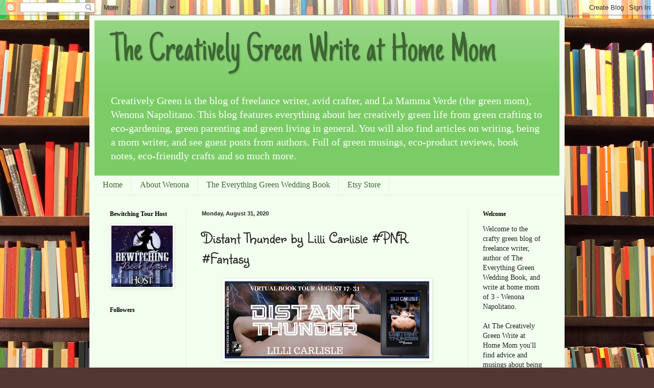

--- FILE ---
content_type: text/html; charset=UTF-8
request_url: https://creativelygreen.blogspot.com/2020/08/distant-thunder-by-lilli-carlisle-pnr.html
body_size: 19849
content:
<!DOCTYPE html>
<html class='v2' dir='ltr' lang='en'>
<head>
<link href='https://www.blogger.com/static/v1/widgets/4128112664-css_bundle_v2.css' rel='stylesheet' type='text/css'/>
<meta content='width=1100' name='viewport'/>
<meta content='text/html; charset=UTF-8' http-equiv='Content-Type'/>
<meta content='blogger' name='generator'/>
<link href='https://creativelygreen.blogspot.com/favicon.ico' rel='icon' type='image/x-icon'/>
<link href='https://creativelygreen.blogspot.com/2020/08/distant-thunder-by-lilli-carlisle-pnr.html' rel='canonical'/>
<link rel="alternate" type="application/atom+xml" title="The Creatively Green Write at Home Mom - Atom" href="https://creativelygreen.blogspot.com/feeds/posts/default" />
<link rel="alternate" type="application/rss+xml" title="The Creatively Green Write at Home Mom - RSS" href="https://creativelygreen.blogspot.com/feeds/posts/default?alt=rss" />
<link rel="service.post" type="application/atom+xml" title="The Creatively Green Write at Home Mom - Atom" href="https://www.blogger.com/feeds/5207426109701329486/posts/default" />

<link rel="alternate" type="application/atom+xml" title="The Creatively Green Write at Home Mom - Atom" href="https://creativelygreen.blogspot.com/feeds/526451013447939966/comments/default" />
<!--Can't find substitution for tag [blog.ieCssRetrofitLinks]-->
<link href='https://blogger.googleusercontent.com/img/b/R29vZ2xl/AVvXsEi8dcHiWPJdwM54QjKsiAxBOSkOYjjEHxufMWSt9mgfPOKZE9kgvk1Y2wqBSXgLyObIV4Cioqg9rpnvCGiW8XRhV9L771qkiIvwBWJxSJOWMmPEEWBHUAU2PJdE2kYjJy8CgEdPmut1EW4b/s400/Banner.png' rel='image_src'/>
<meta content='https://creativelygreen.blogspot.com/2020/08/distant-thunder-by-lilli-carlisle-pnr.html' property='og:url'/>
<meta content='Distant Thunder by Lilli Carlisle #PNR #Fantasy' property='og:title'/>
<meta content='         Distant Thunder   Gods and Thunder   Book One   Lilli Carlisle     Genre: Paranormal/Fantasy Romance   Publisher: Boroughs Publishi...' property='og:description'/>
<meta content='https://blogger.googleusercontent.com/img/b/R29vZ2xl/AVvXsEi8dcHiWPJdwM54QjKsiAxBOSkOYjjEHxufMWSt9mgfPOKZE9kgvk1Y2wqBSXgLyObIV4Cioqg9rpnvCGiW8XRhV9L771qkiIvwBWJxSJOWMmPEEWBHUAU2PJdE2kYjJy8CgEdPmut1EW4b/w1200-h630-p-k-no-nu/Banner.png' property='og:image'/>
<title>The Creatively Green Write at Home Mom: Distant Thunder by Lilli Carlisle #PNR #Fantasy</title>
<style type='text/css'>@font-face{font-family:'Just Another Hand';font-style:normal;font-weight:400;font-display:swap;src:url(//fonts.gstatic.com/s/justanotherhand/v21/845CNN4-AJyIGvIou-6yJKyptyOpOfr2DGiHSIaxjdU.woff2)format('woff2');unicode-range:U+0100-02BA,U+02BD-02C5,U+02C7-02CC,U+02CE-02D7,U+02DD-02FF,U+0304,U+0308,U+0329,U+1D00-1DBF,U+1E00-1E9F,U+1EF2-1EFF,U+2020,U+20A0-20AB,U+20AD-20C0,U+2113,U+2C60-2C7F,U+A720-A7FF;}@font-face{font-family:'Just Another Hand';font-style:normal;font-weight:400;font-display:swap;src:url(//fonts.gstatic.com/s/justanotherhand/v21/845CNN4-AJyIGvIou-6yJKyptyOpOfr4DGiHSIax.woff2)format('woff2');unicode-range:U+0000-00FF,U+0131,U+0152-0153,U+02BB-02BC,U+02C6,U+02DA,U+02DC,U+0304,U+0308,U+0329,U+2000-206F,U+20AC,U+2122,U+2191,U+2193,U+2212,U+2215,U+FEFF,U+FFFD;}@font-face{font-family:'Sunshiney';font-style:normal;font-weight:400;font-display:swap;src:url(//fonts.gstatic.com/s/sunshiney/v24/LDIwapGTLBwsS-wT4vcQFMOpc-DGkw.woff2)format('woff2');unicode-range:U+0000-00FF,U+0131,U+0152-0153,U+02BB-02BC,U+02C6,U+02DA,U+02DC,U+0304,U+0308,U+0329,U+2000-206F,U+20AC,U+2122,U+2191,U+2193,U+2212,U+2215,U+FEFF,U+FFFD;}</style>
<style id='page-skin-1' type='text/css'><!--
/*
-----------------------------------------------
Blogger Template Style
Name:     Simple
Designer: Blogger
URL:      www.blogger.com
----------------------------------------------- */
/* Content
----------------------------------------------- */
body {
font: normal normal 14px Georgia, Utopia, 'Palatino Linotype', Palatino, serif;
color: #222222;
background: #513831 url(//themes.googleusercontent.com/image?id=1KH22PlFqsiVYxboQNAoJjYmRbw5M4REHmdJbHT5M2x9zVMGrCqwSjZvaQW_A10KPc6Il) repeat scroll top center /* Credit: luoman (https://www.istockphoto.com/googleimages.php?id=11394138&amp;platform=blogger) */;
padding: 0 40px 40px 40px;
}
html body .region-inner {
min-width: 0;
max-width: 100%;
width: auto;
}
h2 {
font-size: 22px;
}
a:link {
text-decoration:none;
color: #649900;
}
a:visited {
text-decoration:none;
color: #888888;
}
a:hover {
text-decoration:underline;
color: #e3ff00;
}
.body-fauxcolumn-outer .fauxcolumn-inner {
background: transparent none repeat scroll top left;
_background-image: none;
}
.body-fauxcolumn-outer .cap-top {
position: absolute;
z-index: 1;
height: 400px;
width: 100%;
}
.body-fauxcolumn-outer .cap-top .cap-left {
width: 100%;
background: transparent none repeat-x scroll top left;
_background-image: none;
}
.content-outer {
-moz-box-shadow: 0 0 40px rgba(0, 0, 0, .15);
-webkit-box-shadow: 0 0 5px rgba(0, 0, 0, .15);
-goog-ms-box-shadow: 0 0 10px #333333;
box-shadow: 0 0 40px rgba(0, 0, 0, .15);
margin-bottom: 1px;
}
.content-inner {
padding: 10px 10px;
}
.content-inner {
background-color: #f3ffee;
}
/* Header
----------------------------------------------- */
.header-outer {
background: #7bcc66 url(https://resources.blogblog.com/blogblog/data/1kt/simple/gradients_light.png) repeat-x scroll 0 -400px;
_background-image: none;
}
.Header h1 {
font: normal normal 80px Just Another Hand;
color: #3d6633;
text-shadow: 1px 2px 3px rgba(0, 0, 0, .2);
}
.Header h1 a {
color: #3d6633;
}
.Header .description {
font-size: 140%;
color: #ffffff;
}
.header-inner .Header .titlewrapper {
padding: 22px 30px;
}
.header-inner .Header .descriptionwrapper {
padding: 0 30px;
}
/* Tabs
----------------------------------------------- */
.tabs-inner .section:first-child {
border-top: 0 solid #e5eedd;
}
.tabs-inner .section:first-child ul {
margin-top: -0;
border-top: 0 solid #e5eedd;
border-left: 0 solid #e5eedd;
border-right: 0 solid #e5eedd;
}
.tabs-inner .widget ul {
background: #f3ffee none repeat-x scroll 0 -800px;
_background-image: none;
border-bottom: 1px solid #e5eedd;
margin-top: 0;
margin-left: -30px;
margin-right: -30px;
}
.tabs-inner .widget li a {
display: inline-block;
padding: .6em 1em;
font: normal normal 16px Georgia, Utopia, 'Palatino Linotype', Palatino, serif;
color: #3d6633;
border-left: 1px solid #f3ffee;
border-right: 1px solid #e5eedd;
}
.tabs-inner .widget li:first-child a {
border-left: none;
}
.tabs-inner .widget li.selected a, .tabs-inner .widget li a:hover {
color: #000000;
background-color: #f3ffee;
text-decoration: none;
}
/* Columns
----------------------------------------------- */
.main-outer {
border-top: 0 solid #e5eedd;
}
.fauxcolumn-left-outer .fauxcolumn-inner {
border-right: 1px solid #e5eedd;
}
.fauxcolumn-right-outer .fauxcolumn-inner {
border-left: 1px solid #e5eedd;
}
/* Headings
----------------------------------------------- */
div.widget > h2,
div.widget h2.title {
margin: 0 0 1em 0;
font: normal bold 12px Georgia, Utopia, 'Palatino Linotype', Palatino, serif;
color: #000000;
}
/* Widgets
----------------------------------------------- */
.widget .zippy {
color: #999999;
text-shadow: 2px 2px 1px rgba(0, 0, 0, .1);
}
.widget .popular-posts ul {
list-style: none;
}
/* Posts
----------------------------------------------- */
h2.date-header {
font: normal bold 11px Arial, Tahoma, Helvetica, FreeSans, sans-serif;
}
.date-header span {
background-color: rgba(2147483647, 0, 2147483647, 0);
color: #222222;
padding: inherit;
letter-spacing: inherit;
margin: inherit;
}
.main-inner {
padding-top: 30px;
padding-bottom: 30px;
}
.main-inner .column-center-inner {
padding: 0 15px;
}
.main-inner .column-center-inner .section {
margin: 0 15px;
}
.post {
margin: 0 0 25px 0;
}
h3.post-title, .comments h4 {
font: normal normal 30px Sunshiney;
margin: .75em 0 0;
}
.post-body {
font-size: 110%;
line-height: 1.4;
position: relative;
}
.post-body img, .post-body .tr-caption-container, .Profile img, .Image img,
.BlogList .item-thumbnail img {
padding: 2px;
background: #ffffff;
border: 1px solid #eeeeee;
-moz-box-shadow: 1px 1px 5px rgba(0, 0, 0, .1);
-webkit-box-shadow: 1px 1px 5px rgba(0, 0, 0, .1);
box-shadow: 1px 1px 5px rgba(0, 0, 0, .1);
}
.post-body img, .post-body .tr-caption-container {
padding: 5px;
}
.post-body .tr-caption-container {
color: #222222;
}
.post-body .tr-caption-container img {
padding: 0;
background: transparent;
border: none;
-moz-box-shadow: 0 0 0 rgba(0, 0, 0, .1);
-webkit-box-shadow: 0 0 0 rgba(0, 0, 0, .1);
box-shadow: 0 0 0 rgba(0, 0, 0, .1);
}
.post-header {
margin: 0 0 1.5em;
line-height: 1.6;
font-size: 90%;
}
.post-footer {
margin: 20px -2px 0;
padding: 5px 10px;
color: #556655;
background-color: #e1eedd;
border-bottom: 1px solid #eeeeee;
line-height: 1.6;
font-size: 90%;
}
#comments .comment-author {
padding-top: 1.5em;
border-top: 1px solid #e5eedd;
background-position: 0 1.5em;
}
#comments .comment-author:first-child {
padding-top: 0;
border-top: none;
}
.avatar-image-container {
margin: .2em 0 0;
}
#comments .avatar-image-container img {
border: 1px solid #eeeeee;
}
/* Comments
----------------------------------------------- */
.comments .comments-content .icon.blog-author {
background-repeat: no-repeat;
background-image: url([data-uri]);
}
.comments .comments-content .loadmore a {
border-top: 1px solid #999999;
border-bottom: 1px solid #999999;
}
.comments .comment-thread.inline-thread {
background-color: #e1eedd;
}
.comments .continue {
border-top: 2px solid #999999;
}
/* Accents
---------------------------------------------- */
.section-columns td.columns-cell {
border-left: 1px solid #e5eedd;
}
.blog-pager {
background: transparent none no-repeat scroll top center;
}
.blog-pager-older-link, .home-link,
.blog-pager-newer-link {
background-color: #f3ffee;
padding: 5px;
}
.footer-outer {
border-top: 0 dashed #bbbbbb;
}
/* Mobile
----------------------------------------------- */
body.mobile  {
background-size: auto;
}
.mobile .body-fauxcolumn-outer {
background: transparent none repeat scroll top left;
}
.mobile .body-fauxcolumn-outer .cap-top {
background-size: 100% auto;
}
.mobile .content-outer {
-webkit-box-shadow: 0 0 3px rgba(0, 0, 0, .15);
box-shadow: 0 0 3px rgba(0, 0, 0, .15);
}
.mobile .tabs-inner .widget ul {
margin-left: 0;
margin-right: 0;
}
.mobile .post {
margin: 0;
}
.mobile .main-inner .column-center-inner .section {
margin: 0;
}
.mobile .date-header span {
padding: 0.1em 10px;
margin: 0 -10px;
}
.mobile h3.post-title {
margin: 0;
}
.mobile .blog-pager {
background: transparent none no-repeat scroll top center;
}
.mobile .footer-outer {
border-top: none;
}
.mobile .main-inner, .mobile .footer-inner {
background-color: #f3ffee;
}
.mobile-index-contents {
color: #222222;
}
.mobile-link-button {
background-color: #649900;
}
.mobile-link-button a:link, .mobile-link-button a:visited {
color: #ffffff;
}
.mobile .tabs-inner .section:first-child {
border-top: none;
}
.mobile .tabs-inner .PageList .widget-content {
background-color: #f3ffee;
color: #000000;
border-top: 1px solid #e5eedd;
border-bottom: 1px solid #e5eedd;
}
.mobile .tabs-inner .PageList .widget-content .pagelist-arrow {
border-left: 1px solid #e5eedd;
}

--></style>
<style id='template-skin-1' type='text/css'><!--
body {
min-width: 930px;
}
.content-outer, .content-fauxcolumn-outer, .region-inner {
min-width: 930px;
max-width: 930px;
_width: 930px;
}
.main-inner .columns {
padding-left: 180px;
padding-right: 180px;
}
.main-inner .fauxcolumn-center-outer {
left: 180px;
right: 180px;
/* IE6 does not respect left and right together */
_width: expression(this.parentNode.offsetWidth -
parseInt("180px") -
parseInt("180px") + 'px');
}
.main-inner .fauxcolumn-left-outer {
width: 180px;
}
.main-inner .fauxcolumn-right-outer {
width: 180px;
}
.main-inner .column-left-outer {
width: 180px;
right: 100%;
margin-left: -180px;
}
.main-inner .column-right-outer {
width: 180px;
margin-right: -180px;
}
#layout {
min-width: 0;
}
#layout .content-outer {
min-width: 0;
width: 800px;
}
#layout .region-inner {
min-width: 0;
width: auto;
}
body#layout div.add_widget {
padding: 8px;
}
body#layout div.add_widget a {
margin-left: 32px;
}
--></style>
<style>
    body {background-image:url(\/\/themes.googleusercontent.com\/image?id=1KH22PlFqsiVYxboQNAoJjYmRbw5M4REHmdJbHT5M2x9zVMGrCqwSjZvaQW_A10KPc6Il);}
    
@media (max-width: 200px) { body {background-image:url(\/\/themes.googleusercontent.com\/image?id=1KH22PlFqsiVYxboQNAoJjYmRbw5M4REHmdJbHT5M2x9zVMGrCqwSjZvaQW_A10KPc6Il&options=w200);}}
@media (max-width: 400px) and (min-width: 201px) { body {background-image:url(\/\/themes.googleusercontent.com\/image?id=1KH22PlFqsiVYxboQNAoJjYmRbw5M4REHmdJbHT5M2x9zVMGrCqwSjZvaQW_A10KPc6Il&options=w400);}}
@media (max-width: 800px) and (min-width: 401px) { body {background-image:url(\/\/themes.googleusercontent.com\/image?id=1KH22PlFqsiVYxboQNAoJjYmRbw5M4REHmdJbHT5M2x9zVMGrCqwSjZvaQW_A10KPc6Il&options=w800);}}
@media (max-width: 1200px) and (min-width: 801px) { body {background-image:url(\/\/themes.googleusercontent.com\/image?id=1KH22PlFqsiVYxboQNAoJjYmRbw5M4REHmdJbHT5M2x9zVMGrCqwSjZvaQW_A10KPc6Il&options=w1200);}}
/* Last tag covers anything over one higher than the previous max-size cap. */
@media (min-width: 1201px) { body {background-image:url(\/\/themes.googleusercontent.com\/image?id=1KH22PlFqsiVYxboQNAoJjYmRbw5M4REHmdJbHT5M2x9zVMGrCqwSjZvaQW_A10KPc6Il&options=w1600);}}
  </style>
<link href='https://www.blogger.com/dyn-css/authorization.css?targetBlogID=5207426109701329486&amp;zx=95d46022-3ed5-4707-a053-5abd02e930ad' media='none' onload='if(media!=&#39;all&#39;)media=&#39;all&#39;' rel='stylesheet'/><noscript><link href='https://www.blogger.com/dyn-css/authorization.css?targetBlogID=5207426109701329486&amp;zx=95d46022-3ed5-4707-a053-5abd02e930ad' rel='stylesheet'/></noscript>
<meta name='google-adsense-platform-account' content='ca-host-pub-1556223355139109'/>
<meta name='google-adsense-platform-domain' content='blogspot.com'/>

<!-- data-ad-client=ca-pub-4261118054485239 -->

</head>
<body class='loading variant-literate'>
<div class='navbar section' id='navbar' name='Navbar'><div class='widget Navbar' data-version='1' id='Navbar1'><script type="text/javascript">
    function setAttributeOnload(object, attribute, val) {
      if(window.addEventListener) {
        window.addEventListener('load',
          function(){ object[attribute] = val; }, false);
      } else {
        window.attachEvent('onload', function(){ object[attribute] = val; });
      }
    }
  </script>
<div id="navbar-iframe-container"></div>
<script type="text/javascript" src="https://apis.google.com/js/platform.js"></script>
<script type="text/javascript">
      gapi.load("gapi.iframes:gapi.iframes.style.bubble", function() {
        if (gapi.iframes && gapi.iframes.getContext) {
          gapi.iframes.getContext().openChild({
              url: 'https://www.blogger.com/navbar/5207426109701329486?po\x3d526451013447939966\x26origin\x3dhttps://creativelygreen.blogspot.com',
              where: document.getElementById("navbar-iframe-container"),
              id: "navbar-iframe"
          });
        }
      });
    </script><script type="text/javascript">
(function() {
var script = document.createElement('script');
script.type = 'text/javascript';
script.src = '//pagead2.googlesyndication.com/pagead/js/google_top_exp.js';
var head = document.getElementsByTagName('head')[0];
if (head) {
head.appendChild(script);
}})();
</script>
</div></div>
<div class='body-fauxcolumns'>
<div class='fauxcolumn-outer body-fauxcolumn-outer'>
<div class='cap-top'>
<div class='cap-left'></div>
<div class='cap-right'></div>
</div>
<div class='fauxborder-left'>
<div class='fauxborder-right'></div>
<div class='fauxcolumn-inner'>
</div>
</div>
<div class='cap-bottom'>
<div class='cap-left'></div>
<div class='cap-right'></div>
</div>
</div>
</div>
<div class='content'>
<div class='content-fauxcolumns'>
<div class='fauxcolumn-outer content-fauxcolumn-outer'>
<div class='cap-top'>
<div class='cap-left'></div>
<div class='cap-right'></div>
</div>
<div class='fauxborder-left'>
<div class='fauxborder-right'></div>
<div class='fauxcolumn-inner'>
</div>
</div>
<div class='cap-bottom'>
<div class='cap-left'></div>
<div class='cap-right'></div>
</div>
</div>
</div>
<div class='content-outer'>
<div class='content-cap-top cap-top'>
<div class='cap-left'></div>
<div class='cap-right'></div>
</div>
<div class='fauxborder-left content-fauxborder-left'>
<div class='fauxborder-right content-fauxborder-right'></div>
<div class='content-inner'>
<header>
<div class='header-outer'>
<div class='header-cap-top cap-top'>
<div class='cap-left'></div>
<div class='cap-right'></div>
</div>
<div class='fauxborder-left header-fauxborder-left'>
<div class='fauxborder-right header-fauxborder-right'></div>
<div class='region-inner header-inner'>
<div class='header section' id='header' name='Header'><div class='widget Header' data-version='1' id='Header1'>
<div id='header-inner'>
<div class='titlewrapper'>
<h1 class='title'>
<a href='https://creativelygreen.blogspot.com/'>
The Creatively Green Write at Home Mom
</a>
</h1>
</div>
<div class='descriptionwrapper'>
<p class='description'><span>Creatively Green is the blog of freelance writer, avid crafter, and La Mamma Verde (the green mom), Wenona Napolitano. 

This blog features everything about her creatively green life from green crafting to eco-gardening, green parenting and green living in general. 

You will also find articles on writing, being a mom writer, and see guest posts from authors.

Full of green musings, eco-product reviews, book notes, eco-friendly crafts and so much more.</span></p>
</div>
</div>
</div></div>
</div>
</div>
<div class='header-cap-bottom cap-bottom'>
<div class='cap-left'></div>
<div class='cap-right'></div>
</div>
</div>
</header>
<div class='tabs-outer'>
<div class='tabs-cap-top cap-top'>
<div class='cap-left'></div>
<div class='cap-right'></div>
</div>
<div class='fauxborder-left tabs-fauxborder-left'>
<div class='fauxborder-right tabs-fauxborder-right'></div>
<div class='region-inner tabs-inner'>
<div class='tabs section' id='crosscol' name='Cross-Column'><div class='widget PageList' data-version='1' id='PageList1'>
<h2>Pages</h2>
<div class='widget-content'>
<ul>
<li>
<a href='https://creativelygreen.blogspot.com/'>Home</a>
</li>
<li>
<a href='https://creativelygreen.blogspot.com/p/about-wenona.html'>About Wenona</a>
</li>
<li>
<a href='https://creativelygreen.blogspot.com/p/everything-green-wedding-book.html'>The Everything Green Wedding Book</a>
</li>
<li>
<a href='https://creativelygreen.blogspot.com/p/etsy-store.html'>Etsy Store</a>
</li>
</ul>
<div class='clear'></div>
</div>
</div></div>
<div class='tabs no-items section' id='crosscol-overflow' name='Cross-Column 2'></div>
</div>
</div>
<div class='tabs-cap-bottom cap-bottom'>
<div class='cap-left'></div>
<div class='cap-right'></div>
</div>
</div>
<div class='main-outer'>
<div class='main-cap-top cap-top'>
<div class='cap-left'></div>
<div class='cap-right'></div>
</div>
<div class='fauxborder-left main-fauxborder-left'>
<div class='fauxborder-right main-fauxborder-right'></div>
<div class='region-inner main-inner'>
<div class='columns fauxcolumns'>
<div class='fauxcolumn-outer fauxcolumn-center-outer'>
<div class='cap-top'>
<div class='cap-left'></div>
<div class='cap-right'></div>
</div>
<div class='fauxborder-left'>
<div class='fauxborder-right'></div>
<div class='fauxcolumn-inner'>
</div>
</div>
<div class='cap-bottom'>
<div class='cap-left'></div>
<div class='cap-right'></div>
</div>
</div>
<div class='fauxcolumn-outer fauxcolumn-left-outer'>
<div class='cap-top'>
<div class='cap-left'></div>
<div class='cap-right'></div>
</div>
<div class='fauxborder-left'>
<div class='fauxborder-right'></div>
<div class='fauxcolumn-inner'>
</div>
</div>
<div class='cap-bottom'>
<div class='cap-left'></div>
<div class='cap-right'></div>
</div>
</div>
<div class='fauxcolumn-outer fauxcolumn-right-outer'>
<div class='cap-top'>
<div class='cap-left'></div>
<div class='cap-right'></div>
</div>
<div class='fauxborder-left'>
<div class='fauxborder-right'></div>
<div class='fauxcolumn-inner'>
</div>
</div>
<div class='cap-bottom'>
<div class='cap-left'></div>
<div class='cap-right'></div>
</div>
</div>
<!-- corrects IE6 width calculation -->
<div class='columns-inner'>
<div class='column-center-outer'>
<div class='column-center-inner'>
<div class='main section' id='main' name='Main'><div class='widget Blog' data-version='1' id='Blog1'>
<div class='blog-posts hfeed'>

          <div class="date-outer">
        
<h2 class='date-header'><span>Monday, August 31, 2020</span></h2>

          <div class="date-posts">
        
<div class='post-outer'>
<div class='post hentry uncustomized-post-template' itemprop='blogPost' itemscope='itemscope' itemtype='http://schema.org/BlogPosting'>
<meta content='https://blogger.googleusercontent.com/img/b/R29vZ2xl/AVvXsEi8dcHiWPJdwM54QjKsiAxBOSkOYjjEHxufMWSt9mgfPOKZE9kgvk1Y2wqBSXgLyObIV4Cioqg9rpnvCGiW8XRhV9L771qkiIvwBWJxSJOWMmPEEWBHUAU2PJdE2kYjJy8CgEdPmut1EW4b/s400/Banner.png' itemprop='image_url'/>
<meta content='5207426109701329486' itemprop='blogId'/>
<meta content='526451013447939966' itemprop='postId'/>
<a name='526451013447939966'></a>
<h3 class='post-title entry-title' itemprop='name'>
Distant Thunder by Lilli Carlisle #PNR #Fantasy
</h3>
<div class='post-header'>
<div class='post-header-line-1'></div>
</div>
<div class='post-body entry-content' id='post-body-526451013447939966' itemprop='description articleBody'>
<div class="separator" style="clear: both; text-align: center;">
<a href="https://blogger.googleusercontent.com/img/b/R29vZ2xl/AVvXsEi8dcHiWPJdwM54QjKsiAxBOSkOYjjEHxufMWSt9mgfPOKZE9kgvk1Y2wqBSXgLyObIV4Cioqg9rpnvCGiW8XRhV9L771qkiIvwBWJxSJOWMmPEEWBHUAU2PJdE2kYjJy8CgEdPmut1EW4b/s1600/Banner.png" imageanchor="1" style="margin-left: 1em; margin-right: 1em;"><img border="0" data-original-height="312" data-original-width="820" height="151" src="https://blogger.googleusercontent.com/img/b/R29vZ2xl/AVvXsEi8dcHiWPJdwM54QjKsiAxBOSkOYjjEHxufMWSt9mgfPOKZE9kgvk1Y2wqBSXgLyObIV4Cioqg9rpnvCGiW8XRhV9L771qkiIvwBWJxSJOWMmPEEWBHUAU2PJdE2kYjJy8CgEdPmut1EW4b/s400/Banner.png" width="400" /></a></div>
<div class="separator" style="clear: both; text-align: center;">
<br /></div>
<div>
<div>
<div class="separator" style="clear: both; text-align: center;">
<a href="https://blogger.googleusercontent.com/img/b/R29vZ2xl/AVvXsEjstiv14dpL2uSzANfZ_3Mvby070dBZ4AKa6SOYz5UMbSTpczW0dzTDKiAJYuckPzw-zFPy9J9U6AmpRIgWFrmZy97-RWR8o_KIFO_eQ10Nb-WB5qX804EjFFGC7NCQItaDPzQe2qQIrQqQ/s1600/Distant+Thunder.jpg" imageanchor="1" style="clear: left; float: left; margin-bottom: 1em; margin-right: 1em;"><img border="0" data-original-height="1600" data-original-width="1067" height="320" src="https://blogger.googleusercontent.com/img/b/R29vZ2xl/AVvXsEjstiv14dpL2uSzANfZ_3Mvby070dBZ4AKa6SOYz5UMbSTpczW0dzTDKiAJYuckPzw-zFPy9J9U6AmpRIgWFrmZy97-RWR8o_KIFO_eQ10Nb-WB5qX804EjFFGC7NCQItaDPzQe2qQIrQqQ/s320/Distant+Thunder.jpg" width="213" /></a></div>
<div class="MsoNormalCxSpFirst" style="line-height: normal;">
<b><span style="font-family: &quot;georgia&quot; , &quot;times new roman&quot; , serif;">Distant
Thunder<o:p></o:p></span></b></div>
<div class="MsoNormalCxSpMiddle" style="line-height: normal;">
<b><span style="font-family: &quot;georgia&quot; , &quot;times new roman&quot; , serif;">Gods
and Thunder <o:p></o:p></span></b></div>
<div class="MsoNormalCxSpMiddle" style="line-height: normal;">
<b><span style="font-family: &quot;georgia&quot; , &quot;times new roman&quot; , serif;">Book
One<o:p></o:p></span></b></div>
<div class="MsoNormalCxSpMiddle" style="line-height: normal;">
<b><span style="font-family: &quot;georgia&quot; , &quot;times new roman&quot; , serif;">Lilli
Carlisle<o:p></o:p></span></b></div>
<div class="MsoNormalCxSpMiddle" style="line-height: normal;">
<br /></div>
<div class="MsoNormalCxSpMiddle" style="line-height: normal;">
<span style="font-family: &quot;georgia&quot; , &quot;times new roman&quot; , serif;">Genre: Paranormal/Fantasy Romance<o:p></o:p></span></div>
<div class="MsoNormalCxSpMiddle" style="line-height: normal;">
<span style="font-family: &quot;georgia&quot; , &quot;times new roman&quot; , serif;">Publisher: Boroughs Publishing
Group<o:p></o:p></span></div>
<div class="MsoNormalCxSpMiddle" style="line-height: normal;">
<span style="font-family: &quot;georgia&quot; , &quot;times new roman&quot; , serif;">Date of Publication: July 6, 2020<o:p></o:p></span></div>
<div class="MsoNormalCxSpMiddle" style="line-height: normal;">
<span style="font-family: &quot;georgia&quot; , &quot;times new roman&quot; , serif;">ISBN: 978-1-951055-86-8<o:p></o:p></span></div>
<div class="MsoNormalCxSpMiddle" style="line-height: normal;">
<span style="font-family: &quot;georgia&quot; , &quot;times new roman&quot; , serif;">ASIN: B08CJC8B3V<o:p></o:p></span></div>
<div class="MsoNormalCxSpMiddle" style="line-height: normal;">
<span style="font-family: &quot;georgia&quot; , &quot;times new roman&quot; , serif;">Word Count: 41030<o:p></o:p></span></div>
<div class="MsoNormalCxSpMiddle" style="line-height: normal;">
<br /></div>
<div class="MsoNormalCxSpMiddle" style="line-height: normal;">
<span style="font-family: &quot;georgia&quot; , &quot;times new roman&quot; , serif;">Tagline: The gods who protect the
world know evil is coming, and it can't wait to show itself - vainglorious in
its efforts, it will make itself known soon<o:p></o:p></span></div>
<div class="MsoNormalCxSpMiddle" style="line-height: normal;">
<br /></div>
<div class="MsoNormalCxSpMiddle" style="line-height: normal;">
<span style="font-family: &quot;georgia&quot; , &quot;times new roman&quot; , serif;">Book Description: <o:p></o:p></span></div>
<div class="MsoNormalCxSpMiddle" style="line-height: normal;">
<br /></div>
<div class="MsoNormalCxSpMiddle" style="line-height: normal;">
<span style="font-family: &quot;georgia&quot; , &quot;times new roman&quot; , serif;">THE APPROACHING STORM<o:p></o:p></span></div>
<div class="MsoNormalCxSpMiddle" style="line-height: normal;">
<br /></div>
<div class="MsoNormalCxSpMiddle" style="line-height: normal;">
<span style="font-family: &quot;georgia&quot; , &quot;times new roman&quot; , serif;">Punished and shamed, the divine
mother of nature, the goddess Net, was stripped of her powers and made mortal.
Were it not for the shifter god, Fenrir, she wouldn&#8217;t have a home or
protection, and with evil rising in all the realms, she is more than vulnerable,
she&#8217;s a target. <o:p></o:p></span></div>
<div class="MsoNormalCxSpMiddle" style="line-height: normal;">
<br /></div>
<div class="MsoNormalCxSpMiddle" style="line-height: normal;">
<span style="font-family: &quot;georgia&quot; , &quot;times new roman&quot; , serif;">For Fenrir, protecting Net is
more than a favor, it&#8217;s a way to ensure she will not lose her life on his
watch. As threats become a real and present danger, he is forced to admit his
long-hidden feelings and intends to make Net his forever, if she will have him.<o:p></o:p></span></div>
<div class="MsoNormalCxSpMiddle" style="line-height: normal;">
<br /></div>
<div class="MsoNormalCxSpMiddle" style="line-height: normal;">
<span style="font-family: &quot;georgia&quot; , &quot;times new roman&quot; , serif;">The <i style="font-weight: bold;">Gods and Thunder </i>series<i style="font-weight: bold;">&nbsp;</i>is a spin-off of
the<b><i>
Black Ridge Wolf Pack Series <o:p></o:p></i></b></span></div>
<div class="MsoNormalCxSpMiddle" style="line-height: normal;">
<br /></div>
<div align="center" class="MsoNormalCxSpMiddle" style="line-height: normal; text-align: center;">
<b><span style="font-family: &quot;georgia&quot; , &quot;times new roman&quot; , serif;"><a href="https://amzn.to/2WFJ6uO">Amazon</a>&nbsp;&nbsp;&nbsp;&nbsp; <a href="https://www.smashwords.com/books/view/1031754?ref=fangtasticbooks">Smashwords</a>&nbsp;&nbsp;&nbsp;&nbsp; <a href="https://www.kobo.com/ca/en/ebook/distant-thunder-20">Kobo</a><o:p></o:p></span></b><br />
<b><br /></b>
<b><br /></b></div>
<span style="font-family: &quot;georgia&quot; , &quot;times new roman&quot; , serif;">

















































</span><br />
<div class="MsoNormalCxSpMiddle" style="line-height: normal;">
<div class="MsoNormalCxSpFirst" style="line-height: normal;">
<b><span style="font-family: &quot;times&quot; , &quot;times new roman&quot; , serif;">Excerpt:
<o:p></o:p></span></b></div>
<div class="MsoNormalCxSpMiddle" style="line-height: normal; text-indent: .5in;">
<span style="font-family: &quot;times&quot; , &quot;times new roman&quot; , serif;">Net stood,
admired her handiwork, and smiled. She may not have her powers back yet, but
she could plant flowers instead of using her magic to bring them to life. She
enjoyed doing this. Getting her hands dirty, connecting with the earth in a way
she hadn&#8217;t felt before when she willed things into existence. <o:p></o:p></span></div>
<div class="MsoNormalCxSpMiddle" style="line-height: normal; text-indent: .5in;">
<span style="font-family: &quot;times&quot; , &quot;times new roman&quot; , serif;">It had been many
months since the judgment, and she was still settling into her new home. Net
was under house arrest at the shifter god Fenrir&#8217;s home. He was seldom here,
leaving her lonely, yet giving her time for introspection. Without her powers,
Net was vulnerable to attack from not only the demon population, who would love
nothing better than to pick off a goddess, but the other gods as well. Some
gods were known to be petty, quickly taking offense over any little thing. As
was the way with most politics, an individual was never really sure a god was
gunning for them until it was too late. <o:p></o:p></span></div>
<div class="MsoNormalCxSpMiddle" style="line-height: normal; text-indent: .5in;">
<span style="font-family: &quot;times&quot; , &quot;times new roman&quot; , serif;">Typically, when
she had her powers, Net had no fear of her brethren. She shared their strength,
immortality, and she had her unique magic. At full power, Net wasn&#8217;t an easy
target. <o:p></o:p></span></div>
<div class="MsoNormalCxSpMiddle" style="line-height: normal; text-indent: .5in;">
<span style="font-family: &quot;times&quot; , &quot;times new roman&quot; , serif;">Fortunately, for
now, things had been quiet. Fenrir&#8217;s protection spells held, and no one had
tried to attack her. She would be happy if she made it through her punishment
unscathed. She had to admit, she missed her connection to the greater natural
world. As the goddess of the forests and the plants, divine mother of nature,
she used to be able to feel the ebb and flow of every being big or small,
animal or plant. Now, in a world without her powers, things quieted in her mind
and body in a way that made her feel she&#8217;d lost what made her Net. Yet, at the
same time, the narrowness of her existence made her appreciate every little
thing. She scanned the front yard of her new home, and prison of sorts, pleased
that the rows of flower beds overflowed with blooms of every color and size.
Net wasn&#8217;t sure what she&#8217;d do with herself once she&#8217;d completed the planting.
Perhaps she should plant a few vegetables and add fruit trees to the mix. Even
strawberries would serve her well. She loved the sweet fruit. It wasn&#8217;t as
though Fenrir&#8217;s home was a hovel. Quite the opposite. The large cottage was set
in a glorious forest, keeping her in touch with her core strengths, and giving
her lots of space to roam. She picked up her small shovel and watering bucket,
deciding that the last flower bed had been enough for today. She stowed the
implements in the little shed and was on her way back to the house when an
alarm sounded. <o:p></o:p></span></div>
<div class="MsoNormalCxSpMiddle" style="line-height: normal; text-indent: .5in;">
<span style="font-family: &quot;times&quot; , &quot;times new roman&quot; , serif;">The first of
Fenrir&#8217;s defenses were under attack. Fates. Another alarm sounded, and she
began running for the safety of the cottage where protection was the strongest.
She had barely stepped over the threshold of the front door when the third and
last alarm sounded. She&#8217;d tempted fate to have thought about the quiet and
calm. She felt somehow she&#8217;d sent out a challenge. When would she learn to keep
her thoughts to herself? <o:p></o:p></span></div>
<div class="MsoNormalCxSpMiddle" style="line-height: normal; text-indent: .5in;">
<span style="font-family: &quot;times&quot; , &quot;times new roman&quot; , serif;">She bolted the
door, sealing the last spell in place. Fenrir was going to be angry someone
messed with his home. The inside of the cottage held an iridescence, which
covered the exterior walls, doors, and windows, a visual confirmation the
protection spell was in place and holding. <o:p></o:p></span></div>
<div class="MsoNormalCxSpMiddle" style="line-height: normal; text-indent: .5in;">
<span style="font-family: &quot;times&quot; , &quot;times new roman&quot; , serif;">&#8220;Sister. Won&#8217;t
you come out to play?&#8221; a familiar voice yelled from the front yard. It couldn&#8217;t
be. Net went to the window to make sure she wasn&#8217;t losing her mind and gasped
as Vengier waved at her from his perch in the center of one of her new flower
beds. He stood in what was left of her plants. So like him to destroy every
beautiful thing in his path. The former god of beauty was too vindictive to
allow anything that held promise, hope, or abundance exist around him. <o:p></o:p></span></div>
<div class="MsoNormalCxSpMiddle" style="line-height: normal; text-indent: .5in;">
<span style="font-family: &quot;times&quot; , &quot;times new roman&quot; , serif;">Taking a closer
look, she had to say Vengier wasn&#8217;t looking himself, unless he was going for
the zombie version of the god of beauty. Perhaps it was his vile nature finally
showing through, much like the human story The Portrait of Dorian Gray, with
one not-so-small difference: Vengier was dead.</span><span style="font-family: &quot;times new roman&quot; , serif; font-size: 11.5pt;"><o:p></o:p></span></div>
<div class="MsoNormalCxSpMiddle" style="line-height: normal; text-indent: .5in;">
<br /></div>
<br />
<div class="MsoNormalCxSpMiddle" style="line-height: normal;">
<br /></div>
</div>
<div class="separator" style="clear: both; text-align: center;">
<a href="https://blogger.googleusercontent.com/img/b/R29vZ2xl/AVvXsEgoPFH0wJc48oZkw1Z77Rw7bwg69X_oGeduzG9BMbTvoyfvKyICAMkbbOpQ33F5oZLLI6bn1ObefRqLmxn-8RzbSN5K5xNzvk63nkc2qUYWKFbzHR6CYjJKVYSVCq5WI_mdW4W4hal72pPK/s1600/_DSC6446.jpg" imageanchor="1" style="clear: right; float: right; margin-bottom: 1em; margin-left: 1em;"><img border="0" data-original-height="1600" data-original-width="1140" height="320" src="https://blogger.googleusercontent.com/img/b/R29vZ2xl/AVvXsEgoPFH0wJc48oZkw1Z77Rw7bwg69X_oGeduzG9BMbTvoyfvKyICAMkbbOpQ33F5oZLLI6bn1ObefRqLmxn-8RzbSN5K5xNzvk63nkc2qUYWKFbzHR6CYjJKVYSVCq5WI_mdW4W4hal72pPK/s320/_DSC6446.jpg" width="227" /></a></div>
<div class="MsoNormalCxSpFirst" style="line-height: normal;">
<b><span style="font-family: &quot;georgia&quot; , &quot;times new roman&quot; , serif;">About the Author:<o:p></o:p></span></b></div>
<div class="MsoNormalCxSpMiddle" style="line-height: normal;">
<span style="font-family: &quot;georgia&quot; , &quot;times new roman&quot; , serif;"><br /></span></div>
<div class="MsoNormalCxSpMiddle" style="line-height: normal;">
<span style="font-family: &quot;georgia&quot; , &quot;times new roman&quot; , serif;">Lilli
Carlisle lives in the country near Toronto, Canada. She is the mother of two
wonderful girls, wife to an amazing man, and servant to the pets in her life,
and she&#8217;s a member of Toronto Romance Writers. Lilli writes paranormal/fantasy
romance, and believes love should be celebrated and shared. After all,
everybody needs a little romance, excitement, intrigue, and passion in their
lives<o:p></o:p></span></div>
<div class="MsoNormalCxSpMiddle" style="line-height: normal;">
<br /></div>
<div class="MsoNormalCxSpMiddle" style="line-height: normal;">
<span style="font-family: &quot;georgia&quot; , &quot;times new roman&quot; , serif;"><a href="https://lillicarlislebooks.com/"><span style="color: blue;">https://lillicarlislebooks.com</span></a><o:p></o:p></span></div>
<div class="MsoNormalCxSpMiddle" style="line-height: normal;">
<br /></div>
<div class="MsoNormalCxSpMiddle" style="line-height: normal;">
<span style="font-family: &quot;georgia&quot; , &quot;times new roman&quot; , serif;"><a href="https://twitter.com/lillicarlisle"><span style="color: blue;">https://twitter.com/lillicarlisle</span></a><o:p></o:p></span></div>
<div class="MsoNormalCxSpMiddle" style="line-height: normal;">
<br /></div>
<div class="MsoNormalCxSpMiddle" style="line-height: normal;">
<span style="font-family: &quot;georgia&quot; , &quot;times new roman&quot; , serif;"><a href="https://www.bookbub.com/profile/lilli-carlisle"><span style="color: blue;">https://www.bookbub.com/profile/lilli-carlisle</span></a><o:p></o:p></span></div>
<div class="MsoNormalCxSpMiddle" style="line-height: normal;">
<br /></div>
<div class="MsoNormalCxSpMiddle" style="line-height: normal;">
<span style="font-family: &quot;georgia&quot; , &quot;times new roman&quot; , serif;"><a href="https://www.facebook.com/lillicarlisleauthor"><span style="color: blue;">https://www.facebook.com/lillicarlisleauthor</span></a><o:p></o:p></span></div>
<div class="MsoNormalCxSpMiddle" style="line-height: normal;">
</div>
<div class="MsoNormalCxSpMiddle" style="line-height: normal;">
<br />
<div class="separator" style="clear: both; text-align: center;">
<a href="https://blogger.googleusercontent.com/img/b/R29vZ2xl/AVvXsEiM44CS-dTnSZcTXVOyjLcQphKh31E64s_GM2McHJ6hRRqB5xIcCtyq688X4OQOW9QbhpSJrq2Wi1HPPyPpYKmbA9yaRzHsRtORd_MFWuK6dl7bcFBLR_VIWjFyqsvvP-2y3uCxZ2NsAthz/s1600/Insta.png" imageanchor="1" style="margin-left: 1em; margin-right: 1em;"><img border="0" data-original-height="1080" data-original-width="1080" height="320" src="https://blogger.googleusercontent.com/img/b/R29vZ2xl/AVvXsEiM44CS-dTnSZcTXVOyjLcQphKh31E64s_GM2McHJ6hRRqB5xIcCtyq688X4OQOW9QbhpSJrq2Wi1HPPyPpYKmbA9yaRzHsRtORd_MFWuK6dl7bcFBLR_VIWjFyqsvvP-2y3uCxZ2NsAthz/s320/Insta.png" width="320" /></a></div>
<br /></div>
</div>
</div>
<br />
<a class="rcptr" data-raflid="ba112ffc1982" data-template="" data-theme="classic" href="http://www.rafflecopter.com/rafl/display/ba112ffc1982/" id="rcwidget_v8vbumgo" rel="nofollow">a Rafflecopter giveaway</a>
<script src="https://widget-prime.rafflecopter.com/launch.js"></script>
<div style='clear: both;'></div>
</div>
<div class='post-footer'>
<div class='post-footer-line post-footer-line-1'>
<span class='post-author vcard'>
Posted by
<span class='fn' itemprop='author' itemscope='itemscope' itemtype='http://schema.org/Person'>
<meta content='https://www.blogger.com/profile/06314329676811664257' itemprop='url'/>
<a class='g-profile' href='https://www.blogger.com/profile/06314329676811664257' rel='author' title='author profile'>
<span itemprop='name'>Wenona</span>
</a>
</span>
</span>
<span class='post-timestamp'>
at
<meta content='https://creativelygreen.blogspot.com/2020/08/distant-thunder-by-lilli-carlisle-pnr.html' itemprop='url'/>
<a class='timestamp-link' href='https://creativelygreen.blogspot.com/2020/08/distant-thunder-by-lilli-carlisle-pnr.html' rel='bookmark' title='permanent link'><abbr class='published' itemprop='datePublished' title='2020-08-31T03:00:00-04:00'>3:00&#8239;AM</abbr></a>
</span>
<span class='post-comment-link'>
</span>
<span class='post-icons'>
<span class='item-action'>
<a href='https://www.blogger.com/email-post/5207426109701329486/526451013447939966' title='Email Post'>
<img alt='' class='icon-action' height='13' src='https://resources.blogblog.com/img/icon18_email.gif' width='18'/>
</a>
</span>
<span class='item-control blog-admin pid-467767240'>
<a href='https://www.blogger.com/post-edit.g?blogID=5207426109701329486&postID=526451013447939966&from=pencil' title='Edit Post'>
<img alt='' class='icon-action' height='18' src='https://resources.blogblog.com/img/icon18_edit_allbkg.gif' width='18'/>
</a>
</span>
</span>
<div class='post-share-buttons goog-inline-block'>
<a class='goog-inline-block share-button sb-email' href='https://www.blogger.com/share-post.g?blogID=5207426109701329486&postID=526451013447939966&target=email' target='_blank' title='Email This'><span class='share-button-link-text'>Email This</span></a><a class='goog-inline-block share-button sb-blog' href='https://www.blogger.com/share-post.g?blogID=5207426109701329486&postID=526451013447939966&target=blog' onclick='window.open(this.href, "_blank", "height=270,width=475"); return false;' target='_blank' title='BlogThis!'><span class='share-button-link-text'>BlogThis!</span></a><a class='goog-inline-block share-button sb-twitter' href='https://www.blogger.com/share-post.g?blogID=5207426109701329486&postID=526451013447939966&target=twitter' target='_blank' title='Share to X'><span class='share-button-link-text'>Share to X</span></a><a class='goog-inline-block share-button sb-facebook' href='https://www.blogger.com/share-post.g?blogID=5207426109701329486&postID=526451013447939966&target=facebook' onclick='window.open(this.href, "_blank", "height=430,width=640"); return false;' target='_blank' title='Share to Facebook'><span class='share-button-link-text'>Share to Facebook</span></a><a class='goog-inline-block share-button sb-pinterest' href='https://www.blogger.com/share-post.g?blogID=5207426109701329486&postID=526451013447939966&target=pinterest' target='_blank' title='Share to Pinterest'><span class='share-button-link-text'>Share to Pinterest</span></a>
</div>
</div>
<div class='post-footer-line post-footer-line-2'>
<span class='post-labels'>
</span>
</div>
<div class='post-footer-line post-footer-line-3'>
<span class='post-location'>
</span>
</div>
</div>
</div>
<div class='comments' id='comments'>
<a name='comments'></a>
<h4>2 comments:</h4>
<div id='Blog1_comments-block-wrapper'>
<dl class='avatar-comment-indent' id='comments-block'>
<dt class='comment-author ' id='c4273409449952738788'>
<a name='c4273409449952738788'></a>
<div class="avatar-image-container avatar-stock"><span dir="ltr"><a href="https://www.blogger.com/profile/10965313558583990223" target="" rel="nofollow" onclick="" class="avatar-hovercard" id="av-4273409449952738788-10965313558583990223"><img src="//www.blogger.com/img/blogger_logo_round_35.png" width="35" height="35" alt="" title="marisela zuniga">

</a></span></div>
<a href='https://www.blogger.com/profile/10965313558583990223' rel='nofollow'>marisela zuniga</a>
said...
</dt>
<dd class='comment-body' id='Blog1_cmt-4273409449952738788'>
<p>
very nice cover, thanks for sharing
</p>
</dd>
<dd class='comment-footer'>
<span class='comment-timestamp'>
<a href='https://creativelygreen.blogspot.com/2020/08/distant-thunder-by-lilli-carlisle-pnr.html?showComment=1598899827445#c4273409449952738788' title='comment permalink'>
August 31, 2020 at 2:50&#8239;PM
</a>
<span class='item-control blog-admin pid-740211353'>
<a class='comment-delete' href='https://www.blogger.com/comment/delete/5207426109701329486/4273409449952738788' title='Delete Comment'>
<img src='https://resources.blogblog.com/img/icon_delete13.gif'/>
</a>
</span>
</span>
</dd>
<dt class='comment-author ' id='c4316396231611614287'>
<a name='c4316396231611614287'></a>
<div class="avatar-image-container avatar-stock"><span dir="ltr"><a href="https://www.blogger.com/profile/00295305682468644975" target="" rel="nofollow" onclick="" class="avatar-hovercard" id="av-4316396231611614287-00295305682468644975"><img src="//www.blogger.com/img/blogger_logo_round_35.png" width="35" height="35" alt="" title="Victoria Alexander">

</a></span></div>
<a href='https://www.blogger.com/profile/00295305682468644975' rel='nofollow'>Victoria Alexander</a>
said...
</dt>
<dd class='comment-body' id='Blog1_cmt-4316396231611614287'>
<p>
I enjoyed reading the excerpt, thanks for sharing :) 
</p>
</dd>
<dd class='comment-footer'>
<span class='comment-timestamp'>
<a href='https://creativelygreen.blogspot.com/2020/08/distant-thunder-by-lilli-carlisle-pnr.html?showComment=1598927065045#c4316396231611614287' title='comment permalink'>
August 31, 2020 at 10:24&#8239;PM
</a>
<span class='item-control blog-admin pid-1277459961'>
<a class='comment-delete' href='https://www.blogger.com/comment/delete/5207426109701329486/4316396231611614287' title='Delete Comment'>
<img src='https://resources.blogblog.com/img/icon_delete13.gif'/>
</a>
</span>
</span>
</dd>
</dl>
</div>
<p class='comment-footer'>
<a href='https://www.blogger.com/comment/fullpage/post/5207426109701329486/526451013447939966' onclick='javascript:window.open(this.href, "bloggerPopup", "toolbar=0,location=0,statusbar=1,menubar=0,scrollbars=yes,width=640,height=500"); return false;'>Post a Comment</a>
</p>
</div>
</div>

        </div></div>
      
</div>
<div class='blog-pager' id='blog-pager'>
<span id='blog-pager-newer-link'>
<a class='blog-pager-newer-link' href='https://creativelygreen.blogspot.com/2020/08/in-kitchen-with-b-austin-recipe-for.html' id='Blog1_blog-pager-newer-link' title='Newer Post'>Newer Post</a>
</span>
<span id='blog-pager-older-link'>
<a class='blog-pager-older-link' href='https://creativelygreen.blogspot.com/2020/08/poetry-corner-with-jeny-heckman.html' id='Blog1_blog-pager-older-link' title='Older Post'>Older Post</a>
</span>
<a class='home-link' href='https://creativelygreen.blogspot.com/'>Home</a>
</div>
<div class='clear'></div>
<div class='post-feeds'>
<div class='feed-links'>
Subscribe to:
<a class='feed-link' href='https://creativelygreen.blogspot.com/feeds/526451013447939966/comments/default' target='_blank' type='application/atom+xml'>Post Comments (Atom)</a>
</div>
</div>
</div></div>
</div>
</div>
<div class='column-left-outer'>
<div class='column-left-inner'>
<aside>
<div class='sidebar section' id='sidebar-left-1'><div class='widget Image' data-version='1' id='Image12'>
<h2>Bewitching Tour Host</h2>
<div class='widget-content'>
<a href='http://www.bewitchingbooktours.blogspot.com'>
<img alt='Bewitching Tour Host' height='150' id='Image12_img' src='https://blogger.googleusercontent.com/img/b/R29vZ2xl/AVvXsEjfIflpdyw9y1yhCWvyg0GRigAGatIgE_7eIMMSz7e_D6rLgmcvo0KIH70UY3K4_ieM5VTgQ-5FKcwoS-GjgngCrOxVdeWp6TV9CuV4ONnXrRs_iy9P6sEM9ZEFBoXpmtvj09z0W4LKNw0/s1600/bewitching_host.png' width='150'/>
</a>
<br/>
</div>
<div class='clear'></div>
</div><div class='widget Followers' data-version='1' id='Followers1'>
<h2 class='title'>Followers</h2>
<div class='widget-content'>
<div id='Followers1-wrapper'>
<div style='margin-right:2px;'>
<div><script type="text/javascript" src="https://apis.google.com/js/platform.js"></script>
<div id="followers-iframe-container"></div>
<script type="text/javascript">
    window.followersIframe = null;
    function followersIframeOpen(url) {
      gapi.load("gapi.iframes", function() {
        if (gapi.iframes && gapi.iframes.getContext) {
          window.followersIframe = gapi.iframes.getContext().openChild({
            url: url,
            where: document.getElementById("followers-iframe-container"),
            messageHandlersFilter: gapi.iframes.CROSS_ORIGIN_IFRAMES_FILTER,
            messageHandlers: {
              '_ready': function(obj) {
                window.followersIframe.getIframeEl().height = obj.height;
              },
              'reset': function() {
                window.followersIframe.close();
                followersIframeOpen("https://www.blogger.com/followers/frame/5207426109701329486?colors\x3dCgt0cmFuc3BhcmVudBILdHJhbnNwYXJlbnQaByMyMjIyMjIiByM2NDk5MDAqByNmM2ZmZWUyByMwMDAwMDA6ByMyMjIyMjJCByM2NDk5MDBKByM5OTk5OTlSByM2NDk5MDBaC3RyYW5zcGFyZW50\x26pageSize\x3d21\x26hl\x3den\x26origin\x3dhttps://creativelygreen.blogspot.com");
              },
              'open': function(url) {
                window.followersIframe.close();
                followersIframeOpen(url);
              }
            }
          });
        }
      });
    }
    followersIframeOpen("https://www.blogger.com/followers/frame/5207426109701329486?colors\x3dCgt0cmFuc3BhcmVudBILdHJhbnNwYXJlbnQaByMyMjIyMjIiByM2NDk5MDAqByNmM2ZmZWUyByMwMDAwMDA6ByMyMjIyMjJCByM2NDk5MDBKByM5OTk5OTlSByM2NDk5MDBaC3RyYW5zcGFyZW50\x26pageSize\x3d21\x26hl\x3den\x26origin\x3dhttps://creativelygreen.blogspot.com");
  </script></div>
</div>
</div>
<div class='clear'></div>
</div>
</div><div class='widget Image' data-version='1' id='Image1'>
<h2>My Birdhouse Made from Scrapwood</h2>
<div class='widget-content'>
<a href='http://www.plentymag.com/features/2008/05/diy_birdhouse.php'>
<img alt='My Birdhouse Made from Scrapwood' height='93' id='Image1_img' src='//2.bp.blogspot.com/_NUXBcTza18Q/SLCcHFB3JnI/AAAAAAAAAC0/Qs1Rm23J_Hs/S226/The+Original+Scrap+Wood+Birdhouse.jpg' width='120'/>
</a>
<br/>
<span class='caption'>Check Out My How-To On PlentyMag.com</span>
</div>
<div class='clear'></div>
</div><div class='widget Image' data-version='1' id='Image7'>
<h2>Red Wine Bottle Lamp</h2>
<div class='widget-content'>
<img alt='Red Wine Bottle Lamp' height='161' id='Image7_img' src='//2.bp.blogspot.com/_NUXBcTza18Q/SXTX4iD1NmI/AAAAAAAAAOM/MSC0TSrjVE0/S226/red+bottle+lamp.jpg' width='120'/>
<br/>
<span class='caption'>Lamp Made from a Wine Bottle</span>
</div>
<div class='clear'></div>
</div><div class='widget Image' data-version='1' id='Image5'>
<h2>One of My Flowergirl Baskets</h2>
<div class='widget-content'>
<img alt='One of My Flowergirl Baskets' height='181' id='Image5_img' src='//1.bp.blogspot.com/_NUXBcTza18Q/SLCgFa6xAQI/AAAAAAAAADU/n9EIOUr9t3c/S226/white+basket+after.jpg' width='120'/>
<br/>
<span class='caption'>I Transformed this Thrift Store Find into a Pretty Flowergirl Basket</span>
</div>
<div class='clear'></div>
</div><div class='widget Image' data-version='1' id='Image3'>
<h2>Halloween Favor Boxes</h2>
<div class='widget-content'>
<img alt='Halloween Favor Boxes' height='56' id='Image3_img' src='//3.bp.blogspot.com/_NUXBcTza18Q/SLCdrG8sWBI/AAAAAAAAADE/azZ6DsATwok/S226/Ribbon+Covered+Favor+Boxes.jpg' width='120'/>
<br/>
<span class='caption'>Can you believe these are made out of toilet paper rolls?</span>
</div>
<div class='clear'></div>
</div><div class='widget HTML' data-version='1' id='HTML3'>
<h2 class='title'>Grammarly</h2>
<div class='widget-content'>
<a href="http://tr.grammarly.com/aff_c?offer_id=107&aff_id=6143&file_id=1260" target="_blank"><img src="https://media.go2speed.org/brand/files/grammarly/107/01bigcheckmarkinstantcheck120x600.png" width="120" height="600" border="0" /></a><img src="https://lh3.googleusercontent.com/blogger_img_proxy/AEn0k_vtcLAgGlXsW0M_kNAB4z_0-nugc1X73t0jQX4HzVrPcTkhJKaukKAp4HNOFTcZqgGsx8yYCb2nLrZcch-Gjmab3XBZND46AKznOno3WtaF8PcT40TbRkMdGYC-7Ohr3u_MzX2nNy8=s0-d" width="1" height="1">
</div>
<div class='clear'></div>
</div><div class='widget Image' data-version='1' id='Image6'>
<h2>Pink Bucket</h2>
<div class='widget-content'>
<img alt='Pink Bucket' height='163' id='Image6_img' src='//3.bp.blogspot.com/_NUXBcTza18Q/SLChVFm0jyI/AAAAAAAAADc/oLrEmH5XEk0/S226/pink+bucket.jpg' width='120'/>
<br/>
<span class='caption'>Old Pail Transformed into Pretty Flower Girl Basket</span>
</div>
<div class='clear'></div>
</div><div class='widget Text' data-version='1' id='Text1'>
<h2 class='title'>A Quote</h2>
<div class='widget-content'>
Creativity is <em>"the force that through the green fuse drives the flower"</em><br/>~Dylan Thomas<br/>
</div>
<div class='clear'></div>
</div><div class='widget Image' data-version='1' id='Image2'>
<h2>Castle Bed</h2>
<div class='widget-content'>
<img alt='Castle Bed' height='161' id='Image2_img' src='https://blogger.googleusercontent.com/img/b/R29vZ2xl/AVvXsEihjHytfTXWEEmwBgpk4D1ymW0ZbXK_9es2iEVs-5t6AXcNjJCrjNaCWt2GoTpLTQNm98rSCtSu1IrWfm7vgo1clARiwdz2-ZRpRBie_MnlJqNxD4myiFGnTCX5MVWX0urB45nWT7BWK8o/s226/000_0105.JPG' width='120'/>
<br/>
<span class='caption'>The bed my husband and I made for our little princess</span>
</div>
<div class='clear'></div>
</div><div class='widget Image' data-version='1' id='Image8'>
<h2>Green Wine Bottle Lamp</h2>
<div class='widget-content'>
<img alt='Green Wine Bottle Lamp' height='161' id='Image8_img' src='//2.bp.blogspot.com/_NUXBcTza18Q/SXTYUWDOp0I/AAAAAAAAAOU/b-nIAQedwIY/S226/green+wine+bottle+lamp.jpg' width='120'/>
<br/>
<span class='caption'>Unfinished Wine Bottle Lamp</span>
</div>
<div class='clear'></div>
</div><div class='widget Image' data-version='1' id='Image4'>
<h2>More Halloween Favor Boxes</h2>
<div class='widget-content'>
<img alt='More Halloween Favor Boxes' height='63' id='Image4_img' src='//1.bp.blogspot.com/_NUXBcTza18Q/SLCeDVqBIVI/AAAAAAAAADM/xZgpmia-eFE/S226/Pumpkin+and+Spider+boxes.jpg' width='120'/>
<br/>
<span class='caption'>Made out of toilet paper rolls</span>
</div>
<div class='clear'></div>
</div><div class='widget HTML' data-version='1' id='HTML20'>
<h2 class='title'>Green Office</h2>
<div class='widget-content'>
<a target="_blank" href="http://www.shareasale.com/r.cfm?b=94263&u=276500&m=10235&urllink=&afftrack="><img border="0" src="https://lh3.googleusercontent.com/blogger_img_proxy/AEn0k_vnbUdlTHCTjaHoNjwk-JfCjWkSVZhMvYIKwafvxjWgRWGCAJDvJJi9c2vkSGnhPb2fqhVPG5p9ap5O6hK1ey_ujiCK64fEHwn09fUzxozTkMZr4iqxjXWq_OVIg4h8-_Q=s0-d"></a>
</div>
<div class='clear'></div>
</div><div class='widget Text' data-version='1' id='Text5'>
<div class='widget-content'>
<strong><a href="http://www.juicebeauty.com/">Organic Skin Care</a></strong><br/>
</div>
<div class='clear'></div>
</div><div class='widget Image' data-version='1' id='Image11'>
<div class='widget-content'>
<a href='http://www.dremel.com'>
<img alt='' height='150' id='Image11_img' src='https://blogger.googleusercontent.com/img/b/R29vZ2xl/AVvXsEgkQXDMJ_8CqVaXQRAB40L9uE_91UvY_0vP3_yY4BY-JHUHtzM9iuuYZMJR2ytj_sZVCCLCV76N2uIrktC5vwUJ7SeoJvgRH8bZn7hZ-KrhvuD0mXoyyB7zrRnQAfLz0KMNN2KTI4BsPQk/s226/DremelFanBadge_150px.jpg' width='150'/>
</a>
<br/>
</div>
<div class='clear'></div>
</div><div class='widget LinkList' data-version='1' id='LinkList2'>
<h2>Check Out Some of My Craft Projects</h2>
<div class='widget-content'>
<ul>
<li><a href='http://www.plentymag.com/features/2008/05/diy_birdhouse.php'>Birdhouses Made from Scrap Wood</a></li>
<li><a href='http://www.ehow.com/how_2307814_transform-wine-bottle-electric-lamp.html'>Transform a Wine Bottle into an Electric Lamp</a></li>
</ul>
<div class='clear'></div>
</div>
</div><div class='widget Subscribe' data-version='1' id='Subscribe1'>
<div style='white-space:nowrap'>
<h2 class='title'>Subscribe</h2>
<div class='widget-content'>
<div class='subscribe-wrapper subscribe-type-POST'>
<div class='subscribe expanded subscribe-type-POST' id='SW_READER_LIST_Subscribe1POST' style='display:none;'>
<div class='top'>
<span class='inner' onclick='return(_SW_toggleReaderList(event, "Subscribe1POST"));'>
<img class='subscribe-dropdown-arrow' src='https://resources.blogblog.com/img/widgets/arrow_dropdown.gif'/>
<img align='absmiddle' alt='' border='0' class='feed-icon' src='https://resources.blogblog.com/img/icon_feed12.png'/>
Posts
</span>
<div class='feed-reader-links'>
<a class='feed-reader-link' href='https://www.netvibes.com/subscribe.php?url=https%3A%2F%2Fcreativelygreen.blogspot.com%2Ffeeds%2Fposts%2Fdefault' target='_blank'>
<img src='https://resources.blogblog.com/img/widgets/subscribe-netvibes.png'/>
</a>
<a class='feed-reader-link' href='https://add.my.yahoo.com/content?url=https%3A%2F%2Fcreativelygreen.blogspot.com%2Ffeeds%2Fposts%2Fdefault' target='_blank'>
<img src='https://resources.blogblog.com/img/widgets/subscribe-yahoo.png'/>
</a>
<a class='feed-reader-link' href='https://creativelygreen.blogspot.com/feeds/posts/default' target='_blank'>
<img align='absmiddle' class='feed-icon' src='https://resources.blogblog.com/img/icon_feed12.png'/>
                  Atom
                </a>
</div>
</div>
<div class='bottom'></div>
</div>
<div class='subscribe' id='SW_READER_LIST_CLOSED_Subscribe1POST' onclick='return(_SW_toggleReaderList(event, "Subscribe1POST"));'>
<div class='top'>
<span class='inner'>
<img class='subscribe-dropdown-arrow' src='https://resources.blogblog.com/img/widgets/arrow_dropdown.gif'/>
<span onclick='return(_SW_toggleReaderList(event, "Subscribe1POST"));'>
<img align='absmiddle' alt='' border='0' class='feed-icon' src='https://resources.blogblog.com/img/icon_feed12.png'/>
Posts
</span>
</span>
</div>
<div class='bottom'></div>
</div>
</div>
<div class='subscribe-wrapper subscribe-type-PER_POST'>
<div class='subscribe expanded subscribe-type-PER_POST' id='SW_READER_LIST_Subscribe1PER_POST' style='display:none;'>
<div class='top'>
<span class='inner' onclick='return(_SW_toggleReaderList(event, "Subscribe1PER_POST"));'>
<img class='subscribe-dropdown-arrow' src='https://resources.blogblog.com/img/widgets/arrow_dropdown.gif'/>
<img align='absmiddle' alt='' border='0' class='feed-icon' src='https://resources.blogblog.com/img/icon_feed12.png'/>
Comments
</span>
<div class='feed-reader-links'>
<a class='feed-reader-link' href='https://www.netvibes.com/subscribe.php?url=https%3A%2F%2Fcreativelygreen.blogspot.com%2Ffeeds%2F526451013447939966%2Fcomments%2Fdefault' target='_blank'>
<img src='https://resources.blogblog.com/img/widgets/subscribe-netvibes.png'/>
</a>
<a class='feed-reader-link' href='https://add.my.yahoo.com/content?url=https%3A%2F%2Fcreativelygreen.blogspot.com%2Ffeeds%2F526451013447939966%2Fcomments%2Fdefault' target='_blank'>
<img src='https://resources.blogblog.com/img/widgets/subscribe-yahoo.png'/>
</a>
<a class='feed-reader-link' href='https://creativelygreen.blogspot.com/feeds/526451013447939966/comments/default' target='_blank'>
<img align='absmiddle' class='feed-icon' src='https://resources.blogblog.com/img/icon_feed12.png'/>
                  Atom
                </a>
</div>
</div>
<div class='bottom'></div>
</div>
<div class='subscribe' id='SW_READER_LIST_CLOSED_Subscribe1PER_POST' onclick='return(_SW_toggleReaderList(event, "Subscribe1PER_POST"));'>
<div class='top'>
<span class='inner'>
<img class='subscribe-dropdown-arrow' src='https://resources.blogblog.com/img/widgets/arrow_dropdown.gif'/>
<span onclick='return(_SW_toggleReaderList(event, "Subscribe1PER_POST"));'>
<img align='absmiddle' alt='' border='0' class='feed-icon' src='https://resources.blogblog.com/img/icon_feed12.png'/>
Comments
</span>
</span>
</div>
<div class='bottom'></div>
</div>
</div>
<div style='clear:both'></div>
</div>
</div>
<div class='clear'></div>
</div>
</div>
</aside>
</div>
</div>
<div class='column-right-outer'>
<div class='column-right-inner'>
<aside>
<div class='sidebar section' id='sidebar-right-1'><div class='widget Text' data-version='1' id='Text6'>
<h2 class='title'>Welcome</h2>
<div class='widget-content'>
Welcome to the crafty green blog of freelance writer, author of The Everything Green Wedding Book, and write at home mom of 3 - Wenona Napolitano.<br /><br />At The Creatively Green Write at Home Mom you'll find advice and musings about being a writer, links to writing sites, book recommendations, and all kinds of random thoughts about being a write at home mom.<br /><br />You'll also find guest posts and articles from other writers and interviews with write at home moms as well as green product reviews, craft ideas and tutorials- and all kinds of random thoughts about being a green, writing mom.<br /><br /><br /><br />
</div>
<div class='clear'></div>
</div><div class='widget ContactForm' data-version='1' id='ContactForm1'>
<h2 class='title'>Contact Form</h2>
<div class='contact-form-widget'>
<div class='form'>
<form name='contact-form'>
<p></p>
Name
<br/>
<input class='contact-form-name' id='ContactForm1_contact-form-name' name='name' size='30' type='text' value=''/>
<p></p>
Email
<span style='font-weight: bolder;'>*</span>
<br/>
<input class='contact-form-email' id='ContactForm1_contact-form-email' name='email' size='30' type='text' value=''/>
<p></p>
Message
<span style='font-weight: bolder;'>*</span>
<br/>
<textarea class='contact-form-email-message' cols='25' id='ContactForm1_contact-form-email-message' name='email-message' rows='5'></textarea>
<p></p>
<input class='contact-form-button contact-form-button-submit' id='ContactForm1_contact-form-submit' type='button' value='Send'/>
<p></p>
<div style='text-align: center; max-width: 222px; width: 100%'>
<p class='contact-form-error-message' id='ContactForm1_contact-form-error-message'></p>
<p class='contact-form-success-message' id='ContactForm1_contact-form-success-message'></p>
</div>
</form>
</div>
</div>
<div class='clear'></div>
</div><div class='widget Image' data-version='1' id='Image9'>
<h2>Pumpkins and Party Themes</h2>
<div class='widget-content'>
<a href='https://amzn.to/2Z8vA3o'>
<img alt='Pumpkins and Party Themes' height='120' id='Image9_img' src='https://blogger.googleusercontent.com/img/b/R29vZ2xl/AVvXsEgHxKXSc8AF83TZ6WCjdnEzPOUfyvFuQBTFXmdsZ2C-VJfvQZaWQ11OEobr7wc0TfgJYadC3jD-pq1CCmUu6cOLtS2kgavJfm7kY-fiNm0A_OHeCuO14qoplSxSGU0BOS1RbqluO_7M2Ow/s1600/pumpkins-and-party-themes-9781510751163_hr.jpg' width='120'/>
</a>
<br/>
</div>
<div class='clear'></div>
</div><div class='widget Image' data-version='1' id='Image14'>
<h2>The Bewitching Cauldron</h2>
<div class='widget-content'>
<a href='http://bewitchingcauldron.storenvy.com/'>
<img alt='The Bewitching Cauldron' height='161' id='Image14_img' src='https://blogger.googleusercontent.com/img/b/R29vZ2xl/AVvXsEhI1CSSUzkLsxUjRyIx8Nm1UFq6tf778IosmV644NW6hiT86vzFXSgaEC6R2m5hF-gGI1Np1dMZis2i-2810B1IR1B796FRP3wn87O1PyiXIb0VaJuhXpToO4V2Li_XECVDSI1bhin4t6k/s1600/Bewitching+Cauldron+Logo.jpg' width='192'/>
</a>
<br/>
</div>
<div class='clear'></div>
</div><div class='widget Image' data-version='1' id='Image10'>
<div class='widget-content'>
<img alt='' height='139' id='Image10_img' src='https://blogger.googleusercontent.com/img/b/R29vZ2xl/AVvXsEgtn-R8IH6AF3Mc5fx6-lyk15l3Z3EU6QEesKYeuOvSJ1UGo_EgwtBYR9u3pUcMt1yccnp2y-SnIWj-1hRCWcCzlhNZ6QgSWNJYMsXdDtzmB02Qe42r4P1hXMSSTBLCxFAdCboGJLFctLc/s200/E-GreenWeddingcoverimage.jpg' width='120'/>
<br/>
</div>
<div class='clear'></div>
</div><div class='widget Text' data-version='1' id='Text2'>
<h2 class='title'>Contact Me</h2>
<div class='widget-content'>
<a href="mailto:everythinggreenweddings@yahoo.com">Email Me by Clicking Here</a><br/>
</div>
<div class='clear'></div>
</div><div class='widget LinkList' data-version='1' id='LinkList4'>
<h2>Green Craft and Art Supplies</h2>
<div class='widget-content'>
<ul>
<li><a href='http://www.thegreenoffice.com'>The Green Office</a></li>
<li><a href='http://www.custompaper.com/'>Of the Earth-natural ribbons and paper</a></li>
<li><a href='http://www.creamcityribbon.com/'>Cream City Ribbon, Inc-The biggest variety of natural eco-friendly ribbon</a></li>
<li><a href='http://www.paporganics.com/'>Paporganics-100% natural biodegradable ribbon</a></li>
<li><a href='http://www.nearseanaturals.com/'>Near Sea Naturals -Organic fabrics, sewing supplies, buttons, lace, yarn and more</a></li>
<li><a href='http://www.revivalfabrics.com/'>Revival Fabrics - Vintage Fabrics</a></li>
<li><a href='http://www.makemefabrics.com/'>Make Me Fabrics Vintage Fabrics</a></li>
<li><a href='http://www.bloomindelights.com/'>Bloomin&#8217; Delights-Natural pressed flowers and leaves</a></li>
<li><a href='http://www.poly-fil.com/'>Poly-fil now offers Nature- Fil bamboo pillow stuffing, batting and forms</a></li>
<li><a href='http://www.whitelotus.net/'>White Lotus- all natural pillow stuffing and other craft supplies</a></li>
<li><a href='http://www.krylon.com/'>Krylon H2O Low VOC Spray Paint</a></li>
<li><a href='http://www.mythicpaint.com/'>Mythic Paint- VOC free paint</a></li>
<li><a href='http://www.realmilkpaint.com/'>The Real Milk Paint Company</a></li>
<li><a href='http://www.milkpaint.com/'>The Old Fashioned Milk Paint Company</a></li>
<li><a href='http://www.racinesfortbragg.com/'>Racines Office and Art Supplies</a></li>
<li><a href='http://www.ecoartworks.com/'>EcoArtWorks</a></li>
</ul>
<div class='clear'></div>
</div>
</div><div class='widget HTML' data-version='1' id='HTML25'>
<h2 class='title'>Green Maven EcoSearch</h2>
<div class='widget-content'>
<script src="//www.greenmaven.com/widgets/js/searchwidget150.js" type="text/javascript">
</script>
</div>
<div class='clear'></div>
</div><div class='widget Text' data-version='1' id='Text3'>
<h2 class='title'>Privacy Policy</h2>
<div class='widget-content'>
To read my privacy policy please <a href="http://creativelygreen.blogspot.com/2010/09/privacy-policy.html">click here</a><br />
</div>
<div class='clear'></div>
</div>
<div class='widget HTML' data-version='1' id='HTML37'>
<h2 class='title'>Article Reprints for Sale</h2>
<div class='widget-content'>
<div id="ccTank" style="width:150px; font-family:Arial, Helvetica, sans-serif; font-size:10px;background:url(https://lh3.googleusercontent.com/blogger_img_proxy/AEn0k_ueq9upwmETnq0yQE_xY-5FbacAp3DtNRXpoOZe-iH51LAC_hh14ptCX8bb3mjC7gw_wNVFqOiL6LgLhhxokWrLUGQ_bDUDaOH-J9EijkycmJMSY4ZUmy0Wbcpa9VM=s0-d) repeat-x top left #0067a2;">
<div id="ccView"><script src="//www.constant-content.com/library/js/widget.js.php?author=1128" type="text/javascript"></script></div>	 
<div id="ccFoot" style="background:#0067a2;padding:0px;"><a alt="Original Articles. Constant-Content" style="color:#fff;text-decoration: none;padding:0px;" href="http://www.constant-content.com/"><img alt="Buy Articles at Constant-Content" style="border:none; vertical-align:middle; padding:0px;" src="https://lh3.googleusercontent.com/blogger_img_proxy/AEn0k_tbWNjViKFrPDK12k4zUUQanN28vFhee8m7id6ACmQsEPhny4YUtcd-G3fctDu4kuz5ouHEo-DBz0ozsABrXs7milWrIu2-ZOLqdkG9Wdal38WnBGlehGNX66-gxPoiOUT6=s0-d">Original Articles. Constant-Content.</a></div>
</div>
</div>
<div class='clear'></div>
</div></div>
</aside>
</div>
</div>
</div>
<div style='clear: both'></div>
<!-- columns -->
</div>
<!-- main -->
</div>
</div>
<div class='main-cap-bottom cap-bottom'>
<div class='cap-left'></div>
<div class='cap-right'></div>
</div>
</div>
<footer>
<div class='footer-outer'>
<div class='footer-cap-top cap-top'>
<div class='cap-left'></div>
<div class='cap-right'></div>
</div>
<div class='fauxborder-left footer-fauxborder-left'>
<div class='fauxborder-right footer-fauxborder-right'></div>
<div class='region-inner footer-inner'>
<div class='foot no-items section' id='footer-1'></div>
<table border='0' cellpadding='0' cellspacing='0' class='section-columns columns-2'>
<tbody>
<tr>
<td class='first columns-cell'>
<div class='foot no-items section' id='footer-2-1'></div>
</td>
<td class='columns-cell'>
<div class='foot no-items section' id='footer-2-2'></div>
</td>
</tr>
</tbody>
</table>
<!-- outside of the include in order to lock Attribution widget -->
<div class='foot section' id='footer-3' name='Footer'><div class='widget Attribution' data-version='1' id='Attribution1'>
<div class='widget-content' style='text-align: center;'>
Simple theme. Theme images by <a href='https://www.istockphoto.com/googleimages.php?id=11394138&amp;platform=blogger&langregion=en' target='_blank'>luoman</a>. Powered by <a href='https://www.blogger.com' target='_blank'>Blogger</a>.
</div>
<div class='clear'></div>
</div></div>
</div>
</div>
<div class='footer-cap-bottom cap-bottom'>
<div class='cap-left'></div>
<div class='cap-right'></div>
</div>
</div>
</footer>
<!-- content -->
</div>
</div>
<div class='content-cap-bottom cap-bottom'>
<div class='cap-left'></div>
<div class='cap-right'></div>
</div>
</div>
</div>
<script type='text/javascript'>
    window.setTimeout(function() {
        document.body.className = document.body.className.replace('loading', '');
      }, 10);
  </script>

<script type="text/javascript" src="https://www.blogger.com/static/v1/widgets/2792570969-widgets.js"></script>
<script type='text/javascript'>
window['__wavt'] = 'AOuZoY4nprmIcRs1vx3xnrTpdFv_jDR8vQ:1764028286716';_WidgetManager._Init('//www.blogger.com/rearrange?blogID\x3d5207426109701329486','//creativelygreen.blogspot.com/2020/08/distant-thunder-by-lilli-carlisle-pnr.html','5207426109701329486');
_WidgetManager._SetDataContext([{'name': 'blog', 'data': {'blogId': '5207426109701329486', 'title': 'The Creatively Green Write at Home Mom', 'url': 'https://creativelygreen.blogspot.com/2020/08/distant-thunder-by-lilli-carlisle-pnr.html', 'canonicalUrl': 'https://creativelygreen.blogspot.com/2020/08/distant-thunder-by-lilli-carlisle-pnr.html', 'homepageUrl': 'https://creativelygreen.blogspot.com/', 'searchUrl': 'https://creativelygreen.blogspot.com/search', 'canonicalHomepageUrl': 'https://creativelygreen.blogspot.com/', 'blogspotFaviconUrl': 'https://creativelygreen.blogspot.com/favicon.ico', 'bloggerUrl': 'https://www.blogger.com', 'hasCustomDomain': false, 'httpsEnabled': true, 'enabledCommentProfileImages': true, 'gPlusViewType': 'FILTERED_POSTMOD', 'adultContent': false, 'analyticsAccountNumber': '', 'encoding': 'UTF-8', 'locale': 'en', 'localeUnderscoreDelimited': 'en', 'languageDirection': 'ltr', 'isPrivate': false, 'isMobile': false, 'isMobileRequest': false, 'mobileClass': '', 'isPrivateBlog': false, 'isDynamicViewsAvailable': true, 'feedLinks': '\x3clink rel\x3d\x22alternate\x22 type\x3d\x22application/atom+xml\x22 title\x3d\x22The Creatively Green Write at Home Mom - Atom\x22 href\x3d\x22https://creativelygreen.blogspot.com/feeds/posts/default\x22 /\x3e\n\x3clink rel\x3d\x22alternate\x22 type\x3d\x22application/rss+xml\x22 title\x3d\x22The Creatively Green Write at Home Mom - RSS\x22 href\x3d\x22https://creativelygreen.blogspot.com/feeds/posts/default?alt\x3drss\x22 /\x3e\n\x3clink rel\x3d\x22service.post\x22 type\x3d\x22application/atom+xml\x22 title\x3d\x22The Creatively Green Write at Home Mom - Atom\x22 href\x3d\x22https://www.blogger.com/feeds/5207426109701329486/posts/default\x22 /\x3e\n\n\x3clink rel\x3d\x22alternate\x22 type\x3d\x22application/atom+xml\x22 title\x3d\x22The Creatively Green Write at Home Mom - Atom\x22 href\x3d\x22https://creativelygreen.blogspot.com/feeds/526451013447939966/comments/default\x22 /\x3e\n', 'meTag': '', 'adsenseClientId': 'ca-pub-4261118054485239', 'adsenseHostId': 'ca-host-pub-1556223355139109', 'adsenseHasAds': true, 'adsenseAutoAds': false, 'boqCommentIframeForm': true, 'loginRedirectParam': '', 'view': '', 'dynamicViewsCommentsSrc': '//www.blogblog.com/dynamicviews/4224c15c4e7c9321/js/comments.js', 'dynamicViewsScriptSrc': '//www.blogblog.com/dynamicviews/e62bb4d4d9187dd5', 'plusOneApiSrc': 'https://apis.google.com/js/platform.js', 'disableGComments': true, 'interstitialAccepted': false, 'sharing': {'platforms': [{'name': 'Get link', 'key': 'link', 'shareMessage': 'Get link', 'target': ''}, {'name': 'Facebook', 'key': 'facebook', 'shareMessage': 'Share to Facebook', 'target': 'facebook'}, {'name': 'BlogThis!', 'key': 'blogThis', 'shareMessage': 'BlogThis!', 'target': 'blog'}, {'name': 'X', 'key': 'twitter', 'shareMessage': 'Share to X', 'target': 'twitter'}, {'name': 'Pinterest', 'key': 'pinterest', 'shareMessage': 'Share to Pinterest', 'target': 'pinterest'}, {'name': 'Email', 'key': 'email', 'shareMessage': 'Email', 'target': 'email'}], 'disableGooglePlus': true, 'googlePlusShareButtonWidth': 0, 'googlePlusBootstrap': '\x3cscript type\x3d\x22text/javascript\x22\x3ewindow.___gcfg \x3d {\x27lang\x27: \x27en\x27};\x3c/script\x3e'}, 'hasCustomJumpLinkMessage': false, 'jumpLinkMessage': 'Read more', 'pageType': 'item', 'postId': '526451013447939966', 'postImageThumbnailUrl': 'https://blogger.googleusercontent.com/img/b/R29vZ2xl/AVvXsEi8dcHiWPJdwM54QjKsiAxBOSkOYjjEHxufMWSt9mgfPOKZE9kgvk1Y2wqBSXgLyObIV4Cioqg9rpnvCGiW8XRhV9L771qkiIvwBWJxSJOWMmPEEWBHUAU2PJdE2kYjJy8CgEdPmut1EW4b/s72-c/Banner.png', 'postImageUrl': 'https://blogger.googleusercontent.com/img/b/R29vZ2xl/AVvXsEi8dcHiWPJdwM54QjKsiAxBOSkOYjjEHxufMWSt9mgfPOKZE9kgvk1Y2wqBSXgLyObIV4Cioqg9rpnvCGiW8XRhV9L771qkiIvwBWJxSJOWMmPEEWBHUAU2PJdE2kYjJy8CgEdPmut1EW4b/s400/Banner.png', 'pageName': 'Distant Thunder by Lilli Carlisle #PNR #Fantasy', 'pageTitle': 'The Creatively Green Write at Home Mom: Distant Thunder by Lilli Carlisle #PNR #Fantasy'}}, {'name': 'features', 'data': {}}, {'name': 'messages', 'data': {'edit': 'Edit', 'linkCopiedToClipboard': 'Link copied to clipboard!', 'ok': 'Ok', 'postLink': 'Post Link'}}, {'name': 'template', 'data': {'name': 'Simple', 'localizedName': 'Simple', 'isResponsive': false, 'isAlternateRendering': false, 'isCustom': false, 'variant': 'literate', 'variantId': 'literate'}}, {'name': 'view', 'data': {'classic': {'name': 'classic', 'url': '?view\x3dclassic'}, 'flipcard': {'name': 'flipcard', 'url': '?view\x3dflipcard'}, 'magazine': {'name': 'magazine', 'url': '?view\x3dmagazine'}, 'mosaic': {'name': 'mosaic', 'url': '?view\x3dmosaic'}, 'sidebar': {'name': 'sidebar', 'url': '?view\x3dsidebar'}, 'snapshot': {'name': 'snapshot', 'url': '?view\x3dsnapshot'}, 'timeslide': {'name': 'timeslide', 'url': '?view\x3dtimeslide'}, 'isMobile': false, 'title': 'Distant Thunder by Lilli Carlisle #PNR #Fantasy', 'description': '         Distant Thunder   Gods and Thunder   Book One   Lilli Carlisle     Genre: Paranormal/Fantasy Romance   Publisher: Boroughs Publishi...', 'featuredImage': 'https://blogger.googleusercontent.com/img/b/R29vZ2xl/AVvXsEi8dcHiWPJdwM54QjKsiAxBOSkOYjjEHxufMWSt9mgfPOKZE9kgvk1Y2wqBSXgLyObIV4Cioqg9rpnvCGiW8XRhV9L771qkiIvwBWJxSJOWMmPEEWBHUAU2PJdE2kYjJy8CgEdPmut1EW4b/s400/Banner.png', 'url': 'https://creativelygreen.blogspot.com/2020/08/distant-thunder-by-lilli-carlisle-pnr.html', 'type': 'item', 'isSingleItem': true, 'isMultipleItems': false, 'isError': false, 'isPage': false, 'isPost': true, 'isHomepage': false, 'isArchive': false, 'isLabelSearch': false, 'postId': 526451013447939966}}]);
_WidgetManager._RegisterWidget('_NavbarView', new _WidgetInfo('Navbar1', 'navbar', document.getElementById('Navbar1'), {}, 'displayModeFull'));
_WidgetManager._RegisterWidget('_HeaderView', new _WidgetInfo('Header1', 'header', document.getElementById('Header1'), {}, 'displayModeFull'));
_WidgetManager._RegisterWidget('_PageListView', new _WidgetInfo('PageList1', 'crosscol', document.getElementById('PageList1'), {'title': 'Pages', 'links': [{'isCurrentPage': false, 'href': 'https://creativelygreen.blogspot.com/', 'title': 'Home'}, {'isCurrentPage': false, 'href': 'https://creativelygreen.blogspot.com/p/about-wenona.html', 'id': '2722777351014161786', 'title': 'About Wenona'}, {'isCurrentPage': false, 'href': 'https://creativelygreen.blogspot.com/p/everything-green-wedding-book.html', 'id': '7143434811180434046', 'title': 'The Everything Green Wedding Book'}, {'isCurrentPage': false, 'href': 'https://creativelygreen.blogspot.com/p/etsy-store.html', 'id': '638065843485109138', 'title': 'Etsy Store'}], 'mobile': false, 'showPlaceholder': true, 'hasCurrentPage': false}, 'displayModeFull'));
_WidgetManager._RegisterWidget('_BlogView', new _WidgetInfo('Blog1', 'main', document.getElementById('Blog1'), {'cmtInteractionsEnabled': false, 'lightboxEnabled': true, 'lightboxModuleUrl': 'https://www.blogger.com/static/v1/jsbin/1990058615-lbx.js', 'lightboxCssUrl': 'https://www.blogger.com/static/v1/v-css/828616780-lightbox_bundle.css'}, 'displayModeFull'));
_WidgetManager._RegisterWidget('_ImageView', new _WidgetInfo('Image12', 'sidebar-left-1', document.getElementById('Image12'), {'resize': true}, 'displayModeFull'));
_WidgetManager._RegisterWidget('_FollowersView', new _WidgetInfo('Followers1', 'sidebar-left-1', document.getElementById('Followers1'), {}, 'displayModeFull'));
_WidgetManager._RegisterWidget('_ImageView', new _WidgetInfo('Image1', 'sidebar-left-1', document.getElementById('Image1'), {'resize': true}, 'displayModeFull'));
_WidgetManager._RegisterWidget('_ImageView', new _WidgetInfo('Image7', 'sidebar-left-1', document.getElementById('Image7'), {'resize': true}, 'displayModeFull'));
_WidgetManager._RegisterWidget('_ImageView', new _WidgetInfo('Image5', 'sidebar-left-1', document.getElementById('Image5'), {'resize': true}, 'displayModeFull'));
_WidgetManager._RegisterWidget('_ImageView', new _WidgetInfo('Image3', 'sidebar-left-1', document.getElementById('Image3'), {'resize': true}, 'displayModeFull'));
_WidgetManager._RegisterWidget('_HTMLView', new _WidgetInfo('HTML3', 'sidebar-left-1', document.getElementById('HTML3'), {}, 'displayModeFull'));
_WidgetManager._RegisterWidget('_ImageView', new _WidgetInfo('Image6', 'sidebar-left-1', document.getElementById('Image6'), {'resize': true}, 'displayModeFull'));
_WidgetManager._RegisterWidget('_TextView', new _WidgetInfo('Text1', 'sidebar-left-1', document.getElementById('Text1'), {}, 'displayModeFull'));
_WidgetManager._RegisterWidget('_ImageView', new _WidgetInfo('Image2', 'sidebar-left-1', document.getElementById('Image2'), {'resize': true}, 'displayModeFull'));
_WidgetManager._RegisterWidget('_ImageView', new _WidgetInfo('Image8', 'sidebar-left-1', document.getElementById('Image8'), {'resize': true}, 'displayModeFull'));
_WidgetManager._RegisterWidget('_ImageView', new _WidgetInfo('Image4', 'sidebar-left-1', document.getElementById('Image4'), {'resize': true}, 'displayModeFull'));
_WidgetManager._RegisterWidget('_HTMLView', new _WidgetInfo('HTML20', 'sidebar-left-1', document.getElementById('HTML20'), {}, 'displayModeFull'));
_WidgetManager._RegisterWidget('_TextView', new _WidgetInfo('Text5', 'sidebar-left-1', document.getElementById('Text5'), {}, 'displayModeFull'));
_WidgetManager._RegisterWidget('_ImageView', new _WidgetInfo('Image11', 'sidebar-left-1', document.getElementById('Image11'), {'resize': false}, 'displayModeFull'));
_WidgetManager._RegisterWidget('_LinkListView', new _WidgetInfo('LinkList2', 'sidebar-left-1', document.getElementById('LinkList2'), {}, 'displayModeFull'));
_WidgetManager._RegisterWidget('_SubscribeView', new _WidgetInfo('Subscribe1', 'sidebar-left-1', document.getElementById('Subscribe1'), {}, 'displayModeFull'));
_WidgetManager._RegisterWidget('_TextView', new _WidgetInfo('Text6', 'sidebar-right-1', document.getElementById('Text6'), {}, 'displayModeFull'));
_WidgetManager._RegisterWidget('_ContactFormView', new _WidgetInfo('ContactForm1', 'sidebar-right-1', document.getElementById('ContactForm1'), {'contactFormMessageSendingMsg': 'Sending...', 'contactFormMessageSentMsg': 'Your message has been sent.', 'contactFormMessageNotSentMsg': 'Message could not be sent. Please try again later.', 'contactFormInvalidEmailMsg': 'A valid email address is required.', 'contactFormEmptyMessageMsg': 'Message field cannot be empty.', 'title': 'Contact Form', 'blogId': '5207426109701329486', 'contactFormNameMsg': 'Name', 'contactFormEmailMsg': 'Email', 'contactFormMessageMsg': 'Message', 'contactFormSendMsg': 'Send', 'contactFormToken': 'AOuZoY7DoxVwwucYLL7vQJm-J3xtEGtaHQ:1764028286716', 'submitUrl': 'https://www.blogger.com/contact-form.do'}, 'displayModeFull'));
_WidgetManager._RegisterWidget('_ImageView', new _WidgetInfo('Image9', 'sidebar-right-1', document.getElementById('Image9'), {'resize': true}, 'displayModeFull'));
_WidgetManager._RegisterWidget('_ImageView', new _WidgetInfo('Image14', 'sidebar-right-1', document.getElementById('Image14'), {'resize': true}, 'displayModeFull'));
_WidgetManager._RegisterWidget('_ImageView', new _WidgetInfo('Image10', 'sidebar-right-1', document.getElementById('Image10'), {'resize': true}, 'displayModeFull'));
_WidgetManager._RegisterWidget('_TextView', new _WidgetInfo('Text2', 'sidebar-right-1', document.getElementById('Text2'), {}, 'displayModeFull'));
_WidgetManager._RegisterWidget('_LinkListView', new _WidgetInfo('LinkList4', 'sidebar-right-1', document.getElementById('LinkList4'), {}, 'displayModeFull'));
_WidgetManager._RegisterWidget('_HTMLView', new _WidgetInfo('HTML25', 'sidebar-right-1', document.getElementById('HTML25'), {}, 'displayModeFull'));
_WidgetManager._RegisterWidget('_TextView', new _WidgetInfo('Text3', 'sidebar-right-1', document.getElementById('Text3'), {}, 'displayModeFull'));
_WidgetManager._RegisterWidget('_HTMLView', new _WidgetInfo('HTML37', 'sidebar-right-1', document.getElementById('HTML37'), {}, 'displayModeFull'));
_WidgetManager._RegisterWidget('_AttributionView', new _WidgetInfo('Attribution1', 'footer-3', document.getElementById('Attribution1'), {}, 'displayModeFull'));
</script>
</body>
</html>

--- FILE ---
content_type: text/html; charset=UTF-8
request_url: https://www.constant-content.com/library/js/widget.js.php?author=1128
body_size: 2329
content:

function showArticleListings()
{
  var ccView = document.getElementById('ccView');

  var content =   "<div id='cc-header' style='background:url(https://www.constant-content.com/images/widget/bg-header.png) repeat-x top left #0067a2; padding:8px;'><h5 style='margin:0; padding:0; color:#fff; font-weight:normal; font-size:14px;'>Articles for Sale <? if ($_GET['author']>0) { echo "By<br /><strong><a href='".$setts['SiteUrl'].$author->getAuthorLink()."' style='color:#fff;text-decoration: none'>".$authorArray['penname']."</a> </strong>";} ?></h5></div>";

  content = content + " <div id='cc-articles' style='background:url(https://www.constant-content.com/images/widget/bg-content.png) repeat-y top left; padding:0 8px'><ul style='list-style-type:none; margin:0; padding:0; font-size:12px'>";

content = content + "<li style='padding:8px 0px; margin:0px; text-indent:0px; list-style-type:none; background:url(https://www.constant-content.com/images/widget/bg-separator.png) no-repeat bottom center'><strong><a href='https://www.constant-content.com/MoreDetails/9158-Good_Health_Should_not_be_a_Luxury.htm' style='color:#17609d; text-decoration:none'>Good Health Should not be a Luxury</a></strong></li>";content = content + "<li style='padding:8px 0px; margin:0px; text-indent:0px;list-style-type:none;'><strong><a href='https://www.constant-content.com/MoreDetails/6585-Unlucky_Number_13.htm' style='color:#17609d; text-decoration:none'>Unlucky Number 13</a></strong></li>";
  content = content + "</ul></div>";

  ccView.innerHTML = content;
}

showArticleListings();


